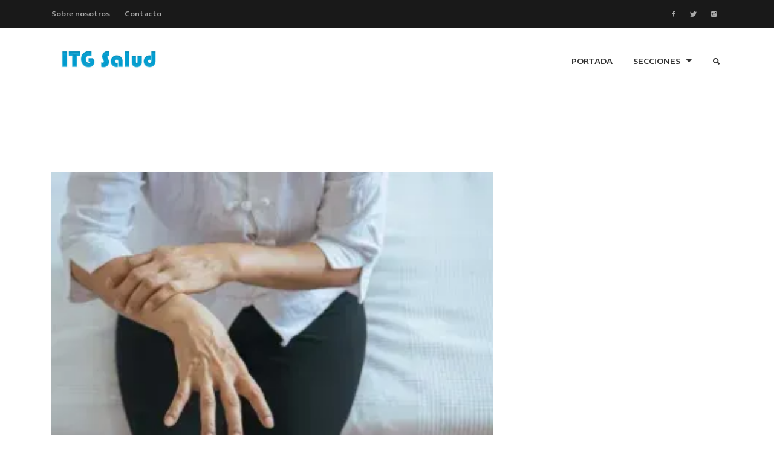

--- FILE ---
content_type: text/html; charset=UTF-8
request_url: https://itg-salud.com/articulos/199466-revelan-que-provoca-la-muerte-de-neuronas-que-causa-sintomas-de-parkison
body_size: 5229
content:
<!DOCTYPE HTML>
<html lang="en">
<head>
	<title>Revelan qué provoca la muerte de neuronas que causa síntomas de Parkison | ITG Salud</title>
	<meta http-equiv="X-UA-Compatible" content="IE=edge">
    <meta name="viewport" content="width=device-width, initial-scale=1">
	<meta charset="UTF-8">
	
	<!-- Font -->
	<link href="https://fonts.googleapis.com/css?family=Encode+Sans+Expanded:400,600,700" rel="stylesheet">
	
	<!-- Stylesheets -->
	
	<link href="/plugin-frameworks/bootstrap.css" rel="stylesheet">
	
	<link href="/fonts/ionicons.css" rel="stylesheet">
	
		
	<link href="/common/styles.css?version=2" rel="stylesheet">

	<!-- Global site tag (gtag.js) - Google Analytics -->
	<script async src="https://www.googletagmanager.com/gtag/js?id=UA-63030778-2"></script>
	<script>
	window.dataLayer = window.dataLayer || [];
	function gtag(){dataLayer.push(arguments);}
	gtag('js', new Date());

	gtag('config', 'UA-63030778-2');
	</script>


	
<meta name="twitter:card" content="summary_large_image" />
<meta name="twitter:site" content="@apunterd" />
<meta name="twitter:title" content="Revelan qué provoca la muerte de neuronas que causa síntomas de Parkison" />
<meta name="twitter:description" content="Revelan qu&amp;eacute; provoca la muerte de las neuronas que causa s&amp;iacute;ntomas de Parkison

La relaci&amp;oacute;n entre la prote&amp;iacute;na DJ1 y el Parkinson, una enfermedad que afecta a cerca de siete..." />
<meta name="twitter:image" content="https://media.apunterd.com/DQWCaKv2XwbtSBB_t8cdxaLCcRZkWhS3Mh7uYD1SDGU/fill/1200/800/sm/1/plain/s3://apuntebucket/uploads/fe9bacdb6dd1b1ba8faf417ff65200e7.jpg" />
<meta name="twitter:url" content="https://itg-salud.com/articulos/199466-revelan-que-provoca-la-muerte-de-neuronas-que-causa-sintomas-de-parkison" />


<meta property="og:title" content="Revelan qué provoca la muerte de neuronas que causa síntomas de Parkison" />
<meta property="og:site_name" content="Apunte Digital"/>
<meta property="og:url" content="https://itg-salud.com/articulos/199466-revelan-que-provoca-la-muerte-de-neuronas-que-causa-sintomas-de-parkison" />
<meta property="og:description" content="Revelan qu&amp;eacute; provoca la muerte de las neuronas que causa s&amp;iacute;ntomas de Parkison

La relaci&amp;oacute;n entre la prote&amp;iacute;na DJ1 y el Parkinson, una enfermedad que afecta a cerca de siete..." />
<meta property="fb:app_id" content="362345443829132" />
<meta property="og:type" content="article" />
<meta property="article:author" content="https://www.facebook.com/apunterd" />
<meta property="article:publisher" content="https://www.facebook.com/apunterd" />
<meta property="og:image" content="https://media.apunterd.com/DQWCaKv2XwbtSBB_t8cdxaLCcRZkWhS3Mh7uYD1SDGU/fill/1200/800/sm/1/plain/s3://apuntebucket/uploads/fe9bacdb6dd1b1ba8faf417ff65200e7.jpg" />
<meta property="og:image:width" content="1200" />
<meta property="og:image:height" content="800" />

<script src="https://content.jwplatform.com/libraries/2HionmzX.js"></script>

<script async src="//pagead2.googlesyndication.com/pagead/js/adsbygoogle.js"></script>
<script>
     (adsbygoogle = window.adsbygoogle || []).push({
          google_ad_client: "ca-pub-9056429676488886",
          enable_page_level_ads: true
     });
</script>

	
	
</head>
<body>

	
<div id="fb-root"></div>
<script>(function(d, s, id) {
  var js, fjs = d.getElementsByTagName(s)[0];
  if (d.getElementById(id)) return;
  js = d.createElement(s); js.id = id;
  js.src = 'https://connect.facebook.net/es_LA/sdk.js#xfbml=1&version=v3.1&appId=150740335700641&autoLogAppEvents=1';
  fjs.parentNode.insertBefore(js, fjs);
}(document, 'script', 'facebook-jssdk'));</script>

	
	<header>
		<div class="bg-191">
			<div class="container">	
				<div class="oflow-hidden color-ash font-9 text-sm-center ptb-sm-5">
				
					<ul class="float-left float-sm-none list-a-plr-10 list-a-plr-sm-5 list-a-ptb-15 list-a-ptb-sm-10">
						<li><a class="pl-0 pl-sm-10" href="#">Sobre nosotros</a></li>
						<li><a href="#">Contacto</a></li>
					</ul>
					<ul class="float-right float-sm-none list-a-plr-10 list-a-plr-sm-5 list-a-ptb-15 list-a-ptb-sm-5">
					<li><a class="pl-0 pl-sm-10" href="https://www.facebook.com/itgsalud"><i class="ion-social-facebook"></i></a></li>
					<li><a href="https://twitter.com/itgsalud"><i class="ion-social-twitter"></i></a></li>
					<li><a href="#"><i class="ion-social-instagram"></i></a></li>
					</ul>
					
				</div><!-- top-menu -->
			</div><!-- container -->
		</div><!-- bg-191 -->
		
		<div class="container">
			<a class="logo" href="/"><img style="height: 50px;" src="/images/logo-itg.jpg" alt="Logo"></a>
			
			<a class="right-area src-btn mt-15" href="#" >
				<i class="active src-icn ion-search"></i>
				<i class="close-icn ion-close"></i>
			</a>
			<div class="src-form">
				<form>
					<input type="text" placeholder="Search here">
					<button type="submit"><i class="ion-search"></i></a></button>
				</form>
			</div><!-- src-form -->
			
			<a class="menu-nav-icon mt-15" data-menu="#main-menu" href="#"><i class="ion-navicon"></i></a>
			
			<ul class="main-menu mt-15" id="main-menu">
				<li><a href="/">PORTADA</a></li>
				<li class="drop-down"><a href="#!">SECCIONES<i class="ion-arrow-down-b"></i></a>
					<ul class="drop-down-menu drop-down-inner">
						<li><a href="/secciones/salud">Salud</a></li>
						<li><a href="/secciones/estetica">Estética</a></li>
						<li><a href="/secciones/enfermedades">Enfermedades</a></li>
						<li><a href="/secciones/plantas medicinales">Plantas Medicinales</a></li>
						<li><a href="/secciones/sexualidad">Sexualidad</a></li>
						<li><a href="/secciones/dietas y ejercicios">Dietas y Ejercicios</a></li>
					</ul>
				</li>
			</ul>
			<div class="clearfix"></div>
		</div><!-- container -->
	</header>	
	
<div class="container">

<div class="text-center mt-4 mb-4">

<script async src="//pagead2.googlesyndication.com/pagead/js/adsbygoogle.js"></script>
<!-- 728PX X 90PX -->
<ins class="adsbygoogle"
     style="display:inline-block;width:728px;height:90px"
     data-ad-client="ca-pub-9056429676488886"
     data-ad-slot="7156769947"></ins>
<script>
(adsbygoogle = window.adsbygoogle || []).push({});
</script>

    </div>
			<div class="row">
			
				<div class="col-md-12 col-lg-8">
					<img src="https://media.apunterd.com/DQWCaKv2XwbtSBB_t8cdxaLCcRZkWhS3Mh7uYD1SDGU/fill/300/226/sm/1/plain/s3://apuntebucket/uploads/fe9bacdb6dd1b1ba8faf417ff65200e7.jpg" alt="">
					<h3 class="mt-30"><b>Revelan qué provoca la muerte de neuronas que causa síntomas de Parkison</b></h3>
					<ul class="list-li-mr-20 mtb-15">
						<li>por <a href="#"><b>Redacción </b></a> viernes 12 mayo 2023</li>
					</ul>

										<div class="float-left-right text-center mt-20 mt-sm-20">
				
				<ul class="mb-30 list-li-mt-10 list-li-mr-5 list-a-plr-15 list-a-ptb-7 list-a-bg-grey list-a-br-2 list-a-hvr-primary ">
					<li><a href="http://itg-salud.com/secciones/SALUD">SALUD</a></li>
				</ul>
				<ul class="mb-30 list-a-bg-grey list-a-hw-radial-35 list-a-hvr-primary list-li-ml-5">
					<div class="sharethis-inline-share-buttons"></div>
				</ul>
				
			</div><!-- float-left-right -->

			 							
					
					
					
					
					
					
						<p>Revelan qu&eacute; provoca la muerte de las neuronas que causa s&iacute;ntomas de Parkison

</p>

					
					
					
					
						<script async src="//pagead2.googlesyndication.com/pagead/js/adsbygoogle.js"></script>
<ins class="adsbygoogle"
     style="display:block; text-align:center;"
     data-ad-layout="in-article"
     data-ad-format="fluid"
     data-ad-client="ca-pub-9056429676488886"
     data-ad-slot="9307171004"></ins>
<script>
     (adsbygoogle = window.adsbygoogle || []).push({});
</script>

					
					
					
						<p>La relaci&oacute;n entre la prote&iacute;na DJ1 y el Parkinson, una enfermedad que afecta a cerca de siete millones de personas en todo el mundo, ya hab&iacute;a sido demostrada, aunque hasta la fecha se desconoc&iacute;a su funci&oacute;n exacta.

</p>

					
					
					
					
					
						<p>ESPA&Ntilde;A.- La incapacidad de las neuronas para dividirse y la situaci&oacute;n de que se vean forzadas a ello por la ausencia o disfunci&oacute;n del gen que expresa la prote&iacute;na DJ1 provoca su muerte y con ello muchos s&iacute;ntomas caracter&iacute;sticos de la enfermedad de Parkinson, desvela un estudio de la Universidad espa&ntilde;ola de C&oacute;rdoba.

</p>

					
					
					
					
					
						<p>Seg&uacute;n inform&oacute; hoy la instituci&oacute;n acad&eacute;mica cordobesa, el trabajo revela por primera vez en ratones la relaci&oacute;n entre la disfunci&oacute;n de la prote&iacute;na DJ1 y el inicio del ciclo celular que da lugar a la muerte neuronal, un hallazgo que podr&iacute;a ayudar en el futuro al desarrollo de nuevos enfoques terap&eacute;uticos.

</p>

					
					
					
					
					
						<p>La relaci&oacute;n entre la prote&iacute;na DJ1 y el Parkinson, una enfermedad que afecta a cerca de siete millones de personas en todo el mundo, ya hab&iacute;a sido demostrada, aunque hasta la fecha se desconoc&iacute;a su funci&oacute;n exacta.

</p>

					
					
					
					
					
						<p>El equipo de investigaci&oacute;n ha realizado un estudio comparativo entre neuronas del cerebro de ratones que tienen este gen activo y neuronas que carecen de &eacute;l, con el objetivo de &quot;comparar las diferencias entre ambos patrones de prote&iacute;nas y estudiar as&iacute; los mecanismos que pueden estar alterados&quot;, explica Raquel Requejo, investigadora principal del estudio y miembro del grupo BIO126 de la Universidad de C&oacute;rdoba.

</p>

					
					
					
					
					
						<p>Seg&uacute;n los resultados de la investigaci&oacute;n, la ausencia o disfunci&oacute;n del gen que expresa la prote&iacute;na DJ1 provoca que se active lo que se conoce como ciclo celular, el proceso mediante el cual las c&eacute;lulas se dividen, es decir, la maquinaria que usan las c&eacute;lulas para remplazar a otras que han muerto, tal y como ocurre, por ejemplo, en una herida que cicatriza.

</p>

					
					
					
					
					
						<p>Las neuronas no tienen capacidad para dividirse y, sin embargo, &#39;reciben instrucciones&#39; para ello mediante la activaci&oacute;n de un ciclo celular que en condiciones normales no deber&iacute;a producirse, por lo que cuando este gen est&aacute; alterado, las neuronas se ven forzadas a una divisi&oacute;n que son incapaces de completar y terminan muriendo, provocando, as&iacute;, muchos s&iacute;ntomas caracter&iacute;sticos del Parkinson.

</p>

					
					
					
					
					
						<p>Esto es lo que se conoce en la literatura cient&iacute;fica como &quot;ciclo celular aberrante&quot; y su relaci&oacute;n &quot;con esta enfermedad neurodegenerativa y la ausencia de la prote&iacute;na DJ1 ha sido descrita por primera vez en este estudio&quot;, subraya la investigadora Raquel Requejo.
</p>

					
					
					
					
												
				
					<div class="brdr-ash-1 opacty-5"></div>

                    <div class="text-center mt-4 mb-4">

<script async src="//pagead2.googlesyndication.com/pagead/js/adsbygoogle.js"></script>
<!-- 728PX X 90PX -->
<ins class="adsbygoogle"
     style="display:inline-block;width:728px;height:90px"
     data-ad-client="ca-pub-9056429676488886"
     data-ad-slot="7156769947"></ins>
<script>
(adsbygoogle = window.adsbygoogle || []).push({});
</script>

    </div>					
					<h4 class="p-title mt-50"><b>Te podría interesar</b></h4>
                    
					<div class="row">

											
						<div class="col-sm-6">
							<img src="https://media.apunterd.com/DQWCaKv2XwbtSBB_t8cdxaLCcRZkWhS3Mh7uYD1SDGU/fill/300/150/sm/1/plain/s3://apuntebucket/uploads/f7a2279350ee12a85d2f9bb482da6cf5.jpg" alt="">
							<h4 class="pt-20"><a href="https://itg-salud.com/articulos/199457-la-violencia-en-haiti-ha-aumentado-en-un-30-la-desnutricion-revela-unicef"><b>La violencia en Haití ha aumentado en un 30% la desnutrición, revela UNICEF <br></b></a></h4>
						</div><!-- col-sm-6 -->

											
						<div class="col-sm-6">
							<img src="https://media.apunterd.com/DQWCaKv2XwbtSBB_t8cdxaLCcRZkWhS3Mh7uYD1SDGU/fill/300/150/sm/1/plain/s3://apuntebucket/uploads/739adae05f44efe6aee1777015054cea.jpg" alt="">
							<h4 class="pt-20"><a href="https://itg-salud.com/articulos/199455-revelan-tratamiento-para-el-vitiligo-melagenina-plus-desarrollado-en-cuba"><b>Revelan tratamiento para el vitiligo, Melagenina Plus, desarrollado en Cuba<br></b></a></h4>
						</div><!-- col-sm-6 -->

												
					</div><!-- row -->
					
					

					
					<h4 class="p-title mt-20"><b>Deja tu comentario</b></h4>

					<div class="fb-comments" data-width="100%" data-href="https://itg-salud.com/articulos/199466-revelan-que-provoca-la-muerte-de-neuronas-que-causa-sintomas-de-parkison" data-numposts="5"></div>
					

				</div><!-- col-md-9 -->
				
				<div class="d-none d-md-block d-lg-none col-md-3"></div>
				<div class="col-md-6 col-lg-4">
					<div class="pl-20 pl-md-0">

                    <div class="mtb-50 pos-relative">
							
                            <script async src="//pagead2.googlesyndication.com/pagead/js/adsbygoogle.js"></script>
    <!-- 65P+ -->
    <ins class="adsbygoogle"
         style="display:inline-block;width:336px;height:280px"
         data-ad-client="ca-pub-9056429676488886"
         data-ad-slot="3735087858"></ins>
    <script>
    (adsbygoogle = window.adsbygoogle || []).push({});
    </script>
    
                            </div><!-- mtb-50 -->
					<div class="mtb-50 pos-relative">
							
                            <script async src="//pagead2.googlesyndication.com/pagead/js/adsbygoogle.js"></script>
    <!-- 65P+ -->
    <ins class="adsbygoogle"
         style="display:inline-block;width:336px;height:280px"
         data-ad-client="ca-pub-9056429676488886"
         data-ad-slot="3735087858"></ins>
    <script>
    (adsbygoogle = window.adsbygoogle || []).push({});
    </script>
    
                            </div><!-- mtb-50 -->						
						<div class="mtb-50">
							<h4 class="p-title"><b>Populares</b></h4>
                            							<a class="oflow-hidden pos-relative mb-20 dplay-block" href="https://itg-salud.com/articulos/207927-hipra-desarrolla-una-vacuna-intranasal-contra-la-gripe">
								<div class="wh-100x abs-tlr"><img src="https://media.apunterd.com/DQWCaKv2XwbtSBB_t8cdxaLCcRZkWhS3Mh7uYD1SDGU/fill/300/226/sm/1/plain/s3://apuntebucket/uploads/9b895642-535e-4362-a095-06316a3f4d73.png" alt=""></div>
								<div class="ml-120 min-h-100x">
									<h5><b>Hipra desarrolla una vacuna intranasal contra la gripe</b></h5>
								</div>
							</a><!-- oflow-hidden -->
                            							<a class="oflow-hidden pos-relative mb-20 dplay-block" href="https://itg-salud.com/articulos/207967-brote-dengue-sigue-en-alza-y-presiona-el-sistema-de-salud">
								<div class="wh-100x abs-tlr"><img src="https://media.apunterd.com/DQWCaKv2XwbtSBB_t8cdxaLCcRZkWhS3Mh7uYD1SDGU/fill/300/226/sm/1/plain/s3://apuntebucket/uploads/a8a2ca89-3f47-4d5e-9ce2-12b88b1a6327.png" alt=""></div>
								<div class="ml-120 min-h-100x">
									<h5><b>Brote dengue sigue en alza y presiona el sistema de salud</b></h5>
								</div>
							</a><!-- oflow-hidden -->
                            							<a class="oflow-hidden pos-relative mb-20 dplay-block" href="https://itg-salud.com/articulos/207936-la-familia-no-se-reniega">
								<div class="wh-100x abs-tlr"><img src="https://media.apunterd.com/DQWCaKv2XwbtSBB_t8cdxaLCcRZkWhS3Mh7uYD1SDGU/fill/300/226/sm/1/plain/s3://apuntebucket/uploads/bd1caf71-4424-45f9-a684-bf5685704b54.png" alt=""></div>
								<div class="ml-120 min-h-100x">
									<h5><b>La familia no se reniega</b></h5>
								</div>
							</a><!-- oflow-hidden -->
                            							<a class="oflow-hidden pos-relative mb-20 dplay-block" href="https://itg-salud.com/articulos/207900-confirman-la-urgente-necesidad-de-reformar-el-modelo-de-financiamiento-en-salud">
								<div class="wh-100x abs-tlr"><img src="https://media.apunterd.com/DQWCaKv2XwbtSBB_t8cdxaLCcRZkWhS3Mh7uYD1SDGU/fill/300/226/sm/1/plain/s3://apuntebucket/uploads/09b19d67-e740-47c9-a939-8ba164239e93.png" alt=""></div>
								<div class="ml-120 min-h-100x">
									<h5><b>Confirman la urgente necesidad de reformar el modelo de financiamiento en salud</b></h5>
								</div>
							</a><!-- oflow-hidden -->
                            							<a class="oflow-hidden pos-relative mb-20 dplay-block" href="https://itg-salud.com/articulos/207911-repunte-de-influenza-obliga-a-salud-publica-a-acelerar-medidas-este-martes">
								<div class="wh-100x abs-tlr"><img src="https://media.apunterd.com/DQWCaKv2XwbtSBB_t8cdxaLCcRZkWhS3Mh7uYD1SDGU/fill/300/226/sm/1/plain/s3://apuntebucket/uploads/7b797a74-d53f-4b82-b512-6e9a428b0f3e.png" alt=""></div>
								<div class="ml-120 min-h-100x">
									<h5><b>Repunte de influenza obliga a Salud Pública a acelerar medidas este martes</b></h5>
								</div>
							</a><!-- oflow-hidden -->
                            							
						</div><!-- mtb-50 -->	
						
					</div><!--  pl-20 -->
				</div><!-- col-md-3 -->
				
			</div><!-- row -->
			
		</div>

		  		<!-- Modal -->
		<div class="modal fade" style="top: 25%;" id="followModal" tabindex="-1" role="dialog" aria-labelledby="followModalLabel" aria-hidden="true">
  			<div class="modal-dialog" role="document">
  			<div class="modal-content">
  				<div class="modal-header">
  				<h5 class="modal-title" id="followModalLabel">Síguenos en Facebook</h5>
  				<button type="button" class="close" data-dismiss="modal" aria-label="Close">
  					<span aria-hidden="true">&times;</span>
  				</button>
  				</div>
  				<div class="modal-body d-flex justify-content-center align-items-center">
  					<div class="fb-like" data-href="https://www.facebook.com/apuntenoticias" data-width="200" data-layout="standard" data-action="like" data-size="large" data-share="false"></div>
  				</div>
  				<div class="modal-footer">
  				<button type="button" class="btn btn-secondary" data-dismiss="modal">Cerrar</button>
  				</div>
  			</div>
  			</div>
  		</div>


	<footer class="bg-191 color-ccc">
		
		<div class="container">
			<!-- ptb-50 -->
			
			<div class="brdr-ash-1 opacty-2"></div>
			
			<div class="oflow-hidden color-ash font-9 text-sm-center ptb-sm-5">
			
				<ul class="float-left float-sm-none list-a-plr-10 list-a-plr-sm-5 list-a-ptb-15 list-a-ptb-sm-10">
					<li><a class="pl-0 pl-sm-10" href="#">Sobre nosotros</a></li>
					<li><a href="#">Contacto</a></li>
				</ul>
				<ul class="float-right float-sm-none list-a-plr-10 list-a-plr-sm-5 list-a-ptb-15 list-a-ptb-sm-5">
					<li><a class="pl-0 pl-sm-10" href="https://www.facebook.com/itgsalud"><i class="ion-social-facebook"></i></a></li>
					<li><a href="https://twitter.com/itgsalud"><i class="ion-social-twitter"></i></a></li>
					<li><a href="#"><i class="ion-social-instagram"></i></a></li>
				</ul>
				
			</div><!-- oflow-hidden -->
		</div><!-- container -->
	</footer>	
	<!-- SCIPTS -->
	
	<script src="/plugin-frameworks/jquery-3.2.1.min.js"></script>
	
	<script src="/plugin-frameworks/tether.min.js"></script>
	
	<script src="/plugin-frameworks/bootstrap.js"></script>
	
	<script src="https://cdn.jsdelivr.net/npm/js-cookie@rc/dist/js.cookie.min.js"></script>

	<script src="/common/scripts.js"></script>

	
<script type="text/javascript" src="https://platform-api.sharethis.com/js/sharethis.js#property=642843f5d3abd700165c1906&product=inline-share-buttons&source=platform" async="async"></script>

	
</body>
</html>

--- FILE ---
content_type: text/html; charset=utf-8
request_url: https://www.google.com/recaptcha/api2/aframe
body_size: 267
content:
<!DOCTYPE HTML><html><head><meta http-equiv="content-type" content="text/html; charset=UTF-8"></head><body><script nonce="09H8S6Q7RMi2q7Lg62LIEA">/** Anti-fraud and anti-abuse applications only. See google.com/recaptcha */ try{var clients={'sodar':'https://pagead2.googlesyndication.com/pagead/sodar?'};window.addEventListener("message",function(a){try{if(a.source===window.parent){var b=JSON.parse(a.data);var c=clients[b['id']];if(c){var d=document.createElement('img');d.src=c+b['params']+'&rc='+(localStorage.getItem("rc::a")?sessionStorage.getItem("rc::b"):"");window.document.body.appendChild(d);sessionStorage.setItem("rc::e",parseInt(sessionStorage.getItem("rc::e")||0)+1);localStorage.setItem("rc::h",'1764241986896');}}}catch(b){}});window.parent.postMessage("_grecaptcha_ready", "*");}catch(b){}</script></body></html>